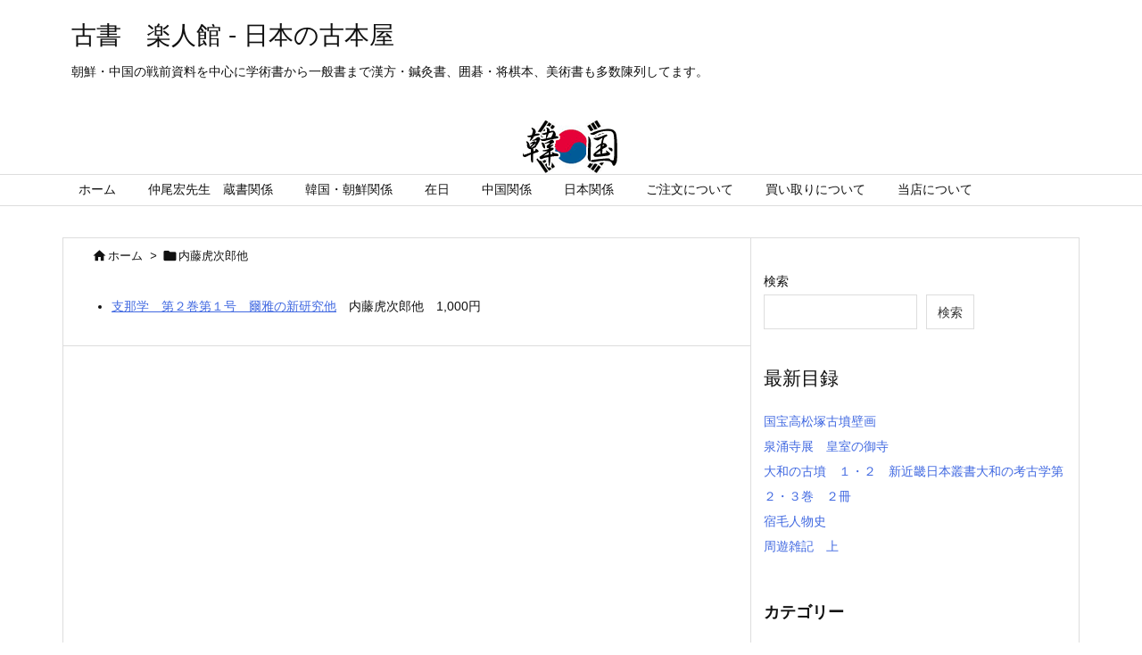

--- FILE ---
content_type: application/javascript
request_url: https://rakutokan.main.jp/shop/wp-content/themes/rakutokan/luxech.js?v=1768788477
body_size: 155
content:
/*
 * フッターに 追加したい Javascript 等を以下に記述してください。
 * ( To add Javascript in the footer, please write down here. )
 */

var el=document.getElementById("thx");
if(el)
{
	el.style.display="none";
	
}



